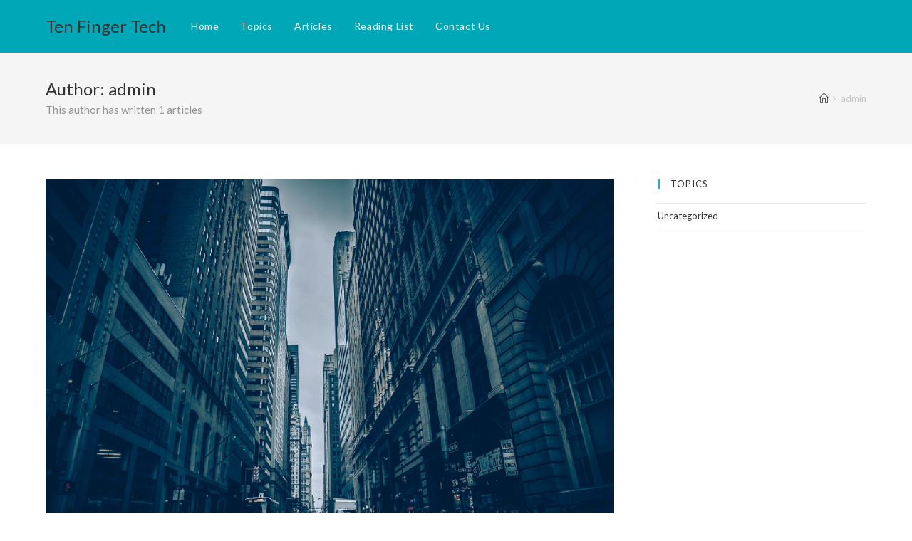

--- FILE ---
content_type: text/html; charset=UTF-8
request_url: http://tenfingertech.com/author/admin/
body_size: 5129
content:

<!DOCTYPE html>
<html lang="en" itemscope itemtype="http://schema.org/Article">
<head>
	<meta charset="UTF-8">
	<link rel="profile" href="http://gmpg.org/xfn/11">

	<title>admin &#8211; Ten Finger Tech</title>
<meta name="viewport" content="width=device-width, initial-scale=1"><link rel='dns-prefetch' href='//fonts.googleapis.com' />
<link rel='dns-prefetch' href='//s.w.org' />
<link rel="alternate" type="application/rss+xml" title="Ten Finger Tech &raquo; Feed" href="http://tenfingertech.com/feed/" />
<link rel="alternate" type="application/rss+xml" title="Ten Finger Tech &raquo; Comments Feed" href="http://tenfingertech.com/comments/feed/" />
<link rel="alternate" type="application/rss+xml" title="Ten Finger Tech &raquo; Posts by admin Feed" href="http://tenfingertech.com/author/admin/feed/" />
		<script type="text/javascript">
			window._wpemojiSettings = {"baseUrl":"https:\/\/s.w.org\/images\/core\/emoji\/13.0.1\/72x72\/","ext":".png","svgUrl":"https:\/\/s.w.org\/images\/core\/emoji\/13.0.1\/svg\/","svgExt":".svg","source":{"concatemoji":"http:\/\/tenfingertech.com\/wp-includes\/js\/wp-emoji-release.min.js?ver=5.6.14"}};
			!function(e,a,t){var n,r,o,i=a.createElement("canvas"),p=i.getContext&&i.getContext("2d");function s(e,t){var a=String.fromCharCode;p.clearRect(0,0,i.width,i.height),p.fillText(a.apply(this,e),0,0);e=i.toDataURL();return p.clearRect(0,0,i.width,i.height),p.fillText(a.apply(this,t),0,0),e===i.toDataURL()}function c(e){var t=a.createElement("script");t.src=e,t.defer=t.type="text/javascript",a.getElementsByTagName("head")[0].appendChild(t)}for(o=Array("flag","emoji"),t.supports={everything:!0,everythingExceptFlag:!0},r=0;r<o.length;r++)t.supports[o[r]]=function(e){if(!p||!p.fillText)return!1;switch(p.textBaseline="top",p.font="600 32px Arial",e){case"flag":return s([127987,65039,8205,9895,65039],[127987,65039,8203,9895,65039])?!1:!s([55356,56826,55356,56819],[55356,56826,8203,55356,56819])&&!s([55356,57332,56128,56423,56128,56418,56128,56421,56128,56430,56128,56423,56128,56447],[55356,57332,8203,56128,56423,8203,56128,56418,8203,56128,56421,8203,56128,56430,8203,56128,56423,8203,56128,56447]);case"emoji":return!s([55357,56424,8205,55356,57212],[55357,56424,8203,55356,57212])}return!1}(o[r]),t.supports.everything=t.supports.everything&&t.supports[o[r]],"flag"!==o[r]&&(t.supports.everythingExceptFlag=t.supports.everythingExceptFlag&&t.supports[o[r]]);t.supports.everythingExceptFlag=t.supports.everythingExceptFlag&&!t.supports.flag,t.DOMReady=!1,t.readyCallback=function(){t.DOMReady=!0},t.supports.everything||(n=function(){t.readyCallback()},a.addEventListener?(a.addEventListener("DOMContentLoaded",n,!1),e.addEventListener("load",n,!1)):(e.attachEvent("onload",n),a.attachEvent("onreadystatechange",function(){"complete"===a.readyState&&t.readyCallback()})),(n=t.source||{}).concatemoji?c(n.concatemoji):n.wpemoji&&n.twemoji&&(c(n.twemoji),c(n.wpemoji)))}(window,document,window._wpemojiSettings);
		</script>
		<style type="text/css">
img.wp-smiley,
img.emoji {
	display: inline !important;
	border: none !important;
	box-shadow: none !important;
	height: 1em !important;
	width: 1em !important;
	margin: 0 .07em !important;
	vertical-align: -0.1em !important;
	background: none !important;
	padding: 0 !important;
}
</style>
	<link rel='stylesheet' id='wp-block-library-css'  href='http://tenfingertech.com/wp-includes/css/dist/block-library/style.min.css?ver=5.6.14' type='text/css' media='all' />
<link rel='stylesheet' id='font-awesome-css'  href='http://tenfingertech.com/wp-content/themes/oceanwp/assets/css/third/font-awesome.min.css?ver=4.7.0' type='text/css' media='all' />
<link rel='stylesheet' id='simple-line-icons-css'  href='http://tenfingertech.com/wp-content/themes/oceanwp/assets/css/third/simple-line-icons.min.css?ver=2.4.0' type='text/css' media='all' />
<link rel='stylesheet' id='magnific-popup-css'  href='http://tenfingertech.com/wp-content/themes/oceanwp/assets/css/third/magnific-popup.min.css?ver=1.0.0' type='text/css' media='all' />
<link rel='stylesheet' id='oceanwp-style-css'  href='http://tenfingertech.com/wp-content/themes/oceanwp/assets/css/style.min.css?ver=1.4.10' type='text/css' media='all' />
<link rel='stylesheet' id='oceanwp-google-font-lato-css'  href='//fonts.googleapis.com/css?family=Lato%3A100%2C200%2C300%2C400%2C500%2C600%2C700%2C800%2C900%2C100i%2C200i%2C300i%2C400i%2C500i%2C600i%2C700i%2C800i%2C900i&#038;subset=latin&#038;ver=5.6.14' type='text/css' media='all' />
<link rel='stylesheet' id='oe-widgets-style-css'  href='http://tenfingertech.com/wp-content/plugins/ocean-extra/assets/css/widgets.css?ver=5.6.14' type='text/css' media='all' />
<script type='text/javascript' src='http://tenfingertech.com/wp-includes/js/jquery/jquery.min.js?ver=3.5.1' id='jquery-core-js'></script>
<script type='text/javascript' src='http://tenfingertech.com/wp-includes/js/jquery/jquery-migrate.min.js?ver=3.3.2' id='jquery-migrate-js'></script>
<script type='text/javascript' src='http://tenfingertech.com/wp-content/plugins/ocean-extra//includes/widgets/js/mailchimp.min.js?ver=5.6.14' id='oe-mailchimp-script-js'></script>
<script type='text/javascript' src='http://tenfingertech.com/wp-content/plugins/ocean-extra//includes/widgets/js/share.min.js?ver=5.6.14' id='oe-social-share-js'></script>
<link rel="https://api.w.org/" href="http://tenfingertech.com/wp-json/" /><link rel="alternate" type="application/json" href="http://tenfingertech.com/wp-json/wp/v2/users/1" /><link rel="EditURI" type="application/rsd+xml" title="RSD" href="http://tenfingertech.com/xmlrpc.php?rsd" />
<link rel="wlwmanifest" type="application/wlwmanifest+xml" href="http://tenfingertech.com/wp-includes/wlwmanifest.xml" /> 
<meta name="generator" content="WordPress 5.6.14" />
<!-- OceanWP CSS -->
<style type="text/css">
/* Header CSS */#site-header,.has-transparent-header .is-sticky #site-header,.has-vh-transparent .is-sticky #site-header.vertical-header,#searchform-header-replace{background-color:#00a8b7}#site-header.has-header-media .overlay-header-media{background-color:rgba(0,0,0,0.5)}#site-logo a.site-logo-text:hover{color:#c2e3ef}#site-navigation-wrap .dropdown-menu >li >a,#oceanwp-mobile-menu-icon a,#searchform-header-replace-close{color:#ffffff}#site-navigation-wrap .dropdown-menu >li >a:hover,#oceanwp-mobile-menu-icon a:hover,#searchform-header-replace-close:hover{color:#555555}.dropdown-menu .sub-menu,#searchform-dropdown,#current-shop-items-dropdown{border-color:#07818e}/* Typography CSS */body{font-family:Lato}h1,h2,h3,h4,h5,h6,.theme-heading,.widget-title,.oceanwp-widget-recent-posts-title,.comment-reply-title,.entry-title,.sidebar-box .widget-title{font-family:Lato}#site-logo a.site-logo-text{font-family:Lato}#site-navigation-wrap .dropdown-menu >li >a,#site-header.full_screen-header .fs-dropdown-menu >li >a,#site-header.top-header #site-navigation-wrap .dropdown-menu >li >a,#site-header.center-header #site-navigation-wrap .dropdown-menu >li >a,#site-header.medium-header #site-navigation-wrap .dropdown-menu >li >a,#oceanwp-mobile-menu-icon a{font-family:Lato;font-size:14px}
</style></head>

<body class="archive author author-admin author-1 oceanwp-theme sidebar-mobile has-sidebar content-right-sidebar no-header-border default-breakpoint has-breadcrumbs elementor-default">

	
	<div id="outer-wrap" class="site clr">

		
		<div id="wrap" class="clr">

			
			
<header id="site-header" class="minimal-header left-menu clr" data-height="74" itemscope="itemscope" itemtype="http://schema.org/WPHeader">

	
		
		<div id="site-header-inner" class="clr container">

			

<div id="site-logo" class="clr" itemscope itemtype="http://schema.org/Brand">

	
	<div id="site-logo-inner" class="clr">

		
			<a href="http://tenfingertech.com/" rel="home" class="site-title site-logo-text">Ten Finger Tech</a>

		
	</div><!-- #site-logo-inner -->

	
	
</div><!-- #site-logo -->


			
						<div id="site-navigation-wrap" class="clr">
		
			
			
			<nav id="site-navigation" class="navigation main-navigation clr" itemscope="itemscope" itemtype="http://schema.org/SiteNavigationElement">

				<ul id="menu-main-menu" class="main-menu dropdown-menu sf-menu"><li  id="menu-item-345" class="menu-item menu-item-type-post_type menu-item-object-page menu-item-home menu-item-345"><a href="http://tenfingertech.com/" class="menu-link"><span class="text-wrap">Home</span></a></li><li  id="menu-item-347" class="menu-item menu-item-type-post_type menu-item-object-page menu-item-347"><a href="http://tenfingertech.com/topics/" class="menu-link"><span class="text-wrap">Topics</span></a></li><li  id="menu-item-409" class="menu-item menu-item-type-post_type menu-item-object-page menu-item-409"><a href="http://tenfingertech.com/articles/" class="menu-link"><span class="text-wrap">Articles</span></a></li><li  id="menu-item-366" class="menu-item menu-item-type-post_type menu-item-object-page menu-item-366"><a href="http://tenfingertech.com/readinglist/" class="menu-link"><span class="text-wrap">Reading List</span></a></li><li  id="menu-item-346" class="menu-item menu-item-type-post_type menu-item-object-page menu-item-346"><a href="http://tenfingertech.com/contact/" class="menu-link"><span class="text-wrap">Contact Us</span></a></li></ul>
			</nav><!-- #site-navigation -->

			
			
					</div><!-- #site-navigation-wrap -->
		
		
	
			
	<div id="oceanwp-mobile-menu-icon" class="clr">

		
		
		
		<a href="#" class="mobile-menu">
							<i class="fa fa-bars"></i>
							<span class="oceanwp-text">Menu</span>

						</a>

		
		
	</div><!-- #oceanwp-mobile-menu-navbar -->


		</div><!-- #site-header-inner -->

		
		
	
	
</header><!-- #site-header -->


						
			<main id="main" class="site-main clr" >

				

<header class="page-header">

	
	<div class="container clr page-header-inner">

		
			<h1 class="page-header-title clr" itemprop="headline">Author: <span>admin</span></h1>

			
	<div class="clr page-subheading">
		This author has written 1 articles	</div><!-- .page-subheading -->


		
		<nav role="navigation" aria-label="Breadcrumbs" class="site-breadcrumbs clr" itemprop="breadcrumb"><ul class="trail-items" itemscope itemtype="http://schema.org/BreadcrumbList"><meta name="numberOfItems" content="2" /><meta name="itemListOrder" content="Ascending" /><li class="trail-item trail-begin" itemprop="itemListElement" itemscope itemtype="http://schema.org/ListItem"><a href="http://tenfingertech.com" rel="home"><span itemprop="name"><span class="icon-home"></span><span style="display: none;">Home</span></span></a><meta content="1" itemprop="position" /></li><li class="trail-item trail-end" itemprop="itemListElement" itemscope itemtype="http://schema.org/ListItem"><span itemprop="name">admin</span><meta content="2" itemprop="position" /></li></ul></nav>
	</div><!-- .page-header-inner -->

	
	
</header><!-- .page-header -->


	
	<div id="content-wrap" class="container clr">

		
		<div id="primary" class="content-area clr">

			
			<div id="content" class="site-content clr">

				
				
					<div id="blog-entries" class="entries clr">

						
						
							
							
	<article id="post-1" class="blog-entry clr large-entry col-1 post-1 post type-post status-publish format-standard has-post-thumbnail hentry category-uncategorized entry has-media">

		<div class="blog-entry-inner clr">

			
<div class="thumbnail">

	<a href="http://tenfingertech.com/hello-world/" class="thumbnail-link">

		<img width="1920" height="1280" src="http://tenfingertech.com/wp-content/uploads/2017/04/gallery-6.jpg" class="attachment-full size-full wp-post-image" alt="Blog Post Title" loading="lazy" itemprop="image" srcset="http://tenfingertech.com/wp-content/uploads/2017/04/gallery-6.jpg 1920w, http://tenfingertech.com/wp-content/uploads/2017/04/gallery-6-300x200.jpg 300w, http://tenfingertech.com/wp-content/uploads/2017/04/gallery-6-768x512.jpg 768w, http://tenfingertech.com/wp-content/uploads/2017/04/gallery-6-1024x683.jpg 1024w" sizes="(max-width: 1920px) 100vw, 1920px" />			<span class="overlay"></span>
				
	</a>

	
</div><!-- .thumbnail -->

<header class="blog-entry-header clr">
	<h2 class="blog-entry-title entry-title">
		<a href="http://tenfingertech.com/hello-world/" title="Blog Post Title" rel="bookmark">Blog Post Title</a>
	</h2><!-- .blog-entry-title -->
</header><!-- .blog-entry-header -->



<ul class="meta clr">

	
					<li class="meta-author" itemprop="name"><i class="icon-user"></i><a href="http://tenfingertech.com/author/admin/" title="Posts by admin" rel="author"  itemprop="author" itemscope="itemscope" itemtype="http://schema.org/Person">admin</a></li>
		
		
		
		
	
		
					<li class="meta-date" itemprop="datePublished" pubdate><i class="icon-clock"></i>December 28, 2017</li>
		
		
		
	
		
		
					<li class="meta-cat"><i class="icon-folder"></i><a href="http://tenfingertech.com/category/uncategorized/" rel="category tag">Uncategorized</a></li>
		
		
	
		
		
		
					<li class="meta-comments"><i class="icon-bubble"></i><a href="http://tenfingertech.com/hello-world/#comments" class="comments-link" >1 Comment</a></li>
		
		
</ul>



<div class="blog-entry-summary clr" itemprop="text">

    
        <p>
            What goes into a blog post? Helpful, industry-specific content that: 1) gives readers a useful takeaway, and 2) shows you're an industry expert. Use your company's blog posts to opine&hellip;        </p>

    
</div><!-- .blog-entry-summary -->



<div class="blog-entry-readmore clr">
    <a href="http://tenfingertech.com/hello-world/" title="Continue Reading">Continue Reading<i class="fa fa-angle-right"></i></a>
</div><!-- .blog-entry-readmore -->


		</div><!-- .blog-entry-inner -->

	</article><!-- #post-## -->


							
						
					</div><!-- #blog-entries -->

					
				
				
			</div><!-- #content -->

			
		</div><!-- #primary -->

		
		

<aside id="right-sidebar" class="sidebar-container widget-area sidebar-primary" itemscope="itemscope" itemtype="http://schema.org/WPSideBar">

	
	<div id="right-sidebar-inner" class="clr">

		<div id="categories-4" class="sidebar-box widget_categories clr"><h4 class="widget-title">Topics</h4>
			<ul>
					<li class="cat-item cat-item-1"><a href="http://tenfingertech.com/category/uncategorized/">Uncategorized</a>
</li>
			</ul>

			</div>
	</div><!-- #sidebar-inner -->

	
</aside><!-- #right-sidebar -->


	</div><!-- #content-wrap -->

	

        </main><!-- #main -->

        
        
        
<footer id="footer" class="site-footer" itemscope="itemscope" itemtype="http://schema.org/WPFooter">

    
    <div id="footer-inner" class="clr">

        

<div id="footer-widgets" class="oceanwp-row clr">

	
	<div class="footer-widgets-inner container">

        			<div class="footer-box span_1_of_4 col col-1">
							</div><!-- .footer-one-box -->

							<div class="footer-box span_1_of_4 col col-2">
									</div><!-- .footer-one-box -->
						
							<div class="footer-box span_1_of_4 col col-3 ">
									</div><!-- .footer-one-box -->
			
							<div class="footer-box span_1_of_4 col col-4">
									</div><!-- .footer-box -->
			
		
	</div><!-- .container -->

	
</div><!-- #footer-widgets -->



<div id="footer-bottom" class="clr no-footer-nav">

	
	<div id="footer-bottom-inner" class="container clr">

		
		
			<div id="copyright" class="clr" role="contentinfo">
				Copyright - OceanWP Theme by Nick			</div><!-- #copyright -->

		
	</div><!-- #footer-bottom-inner -->

	
</div><!-- #footer-bottom -->

        
    </div><!-- #footer-inner -->

    
</footer><!-- #footer -->
                        
    </div><!-- #wrap -->

    
</div><!-- #outer-wrap -->



<a id="scroll-top" href="#"><span class="fa fa-angle-up"></span></a>


<div id="sidr-close">
	<a href="#" class="toggle-sidr-close">
		<i class="icon icon-close"></i><span class="close-text">Close Menu</span>
	</a>
</div>
    
    
<div id="mobile-menu-search" class="clr">
	<form method="get" action="http://tenfingertech.com/" class="mobile-searchform">
		<input type="search" name="s" autocomplete="off" placeholder="Search" />
		<button type="submit" class="searchform-submit">
			<i class="icon icon-magnifier"></i>
		</button>
			</form>
</div><!-- .mobile-menu-search -->

<script type='text/javascript' src='http://tenfingertech.com/wp-includes/js/imagesloaded.min.js?ver=4.1.4' id='imagesloaded-js'></script>
<script type='text/javascript' src='http://tenfingertech.com/wp-content/themes/oceanwp/assets/js/third/magnific-popup.min.js?ver=1.4.10' id='magnific-popup-js'></script>
<script type='text/javascript' src='http://tenfingertech.com/wp-content/themes/oceanwp/assets/js/third/lightbox.min.js?ver=1.4.10' id='oceanwp-lightbox-js'></script>
<script type='text/javascript' id='oceanwp-main-js-extra'>
/* <![CDATA[ */
var oceanwpLocalize = {"isRTL":"","menuSearchStyle":"disabled","sidrSource":"#sidr-close, #site-navigation, #mobile-menu-search","sidrDisplace":"1","sidrSide":"left","sidrDropdownTarget":"icon","verticalHeaderTarget":"icon","customSelects":".woocommerce-ordering .orderby, #dropdown_product_cat, .widget_categories select, .widget_archive select, .single-product .variations_form .variations select","ajax_url":"http:\/\/tenfingertech.com\/wp-admin\/admin-ajax.php"};
/* ]]> */
</script>
<script type='text/javascript' src='http://tenfingertech.com/wp-content/themes/oceanwp/assets/js/main.min.js?ver=1.4.10' id='oceanwp-main-js'></script>
<script type='text/javascript' src='http://tenfingertech.com/wp-includes/js/wp-embed.min.js?ver=5.6.14' id='wp-embed-js'></script>
<!--[if lt IE 9]>
<script type='text/javascript' src='http://tenfingertech.com/wp-content/themes/oceanwp/assets/js//third/html5.min.js?ver=1.4.10' id='html5shiv-js'></script>
<![endif]-->
</body>
</html>